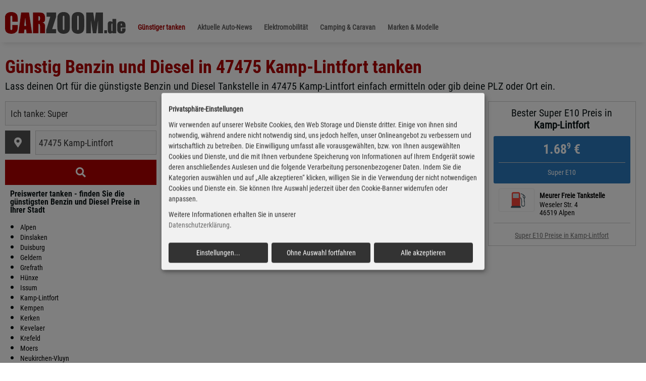

--- FILE ---
content_type: text/html; charset=UTF-8
request_url: https://www.carzoom.de/tanken/47475-kamp-lintfort/
body_size: 6106
content:
<!DOCTYPE html>
<html lang="de" class="no-js">
<head>
<!-- Google tag (gtag.js) -->
<script data-name="google-analytics"  data-type="application/javascript" type="text/plain" data-src="https://www.googletagmanager.com/gtag/js?id=G-XPZWFXEVMK"></script>
<script data-name="google-analytics"  data-type="application/javascript" type="text/plain">
  window.dataLayer = window.dataLayer || [];
  function gtag(){dataLayer.push(arguments);}
  gtag('js', new Date());

  gtag('config', 'G-XPZWFXEVMK');
</script>
<script defer src="/files/consent/config_am24.js?1722535597"></script>
<script defer src="/files/consent/klaro.js?1722534682" data-config="klaroConfig" data-style-prefix="klaro"></script>
<meta charset="UTF-8">
<title>Diesel, Super und Benzin Preise in 47475 Kamp-Lintfort</title>
<base href="https://www.carzoom.de/">
<meta name="robots" content="index,follow">
<meta name="description" content="Aktuelle Diesel, Super und Benzin Preise in 47475 Kamp-Lintfort - wir vergleichen die Preise aller Tankstellen in Kamp-Lintfort.">
<meta name="keywords" content="">
<meta name="generator" content="Contao Open Source CMS">
<meta property="og:image" content="">
<meta property="og:image:type" content="image/jpeg">
<meta property="og:title" content="Diesel, Super und Benzin Preise in 47475 Kamp-Lintfort">
<meta name="og:description" content="Aktuelle Diesel, Super und Benzin Preise in 47475 Kamp-Lintfort - wir vergleichen die Preise aller Tankstellen in Kamp-Lintfort.">
<meta name="viewport" content="width=device-width, initial-scale=1.0, user-scalable=no">
<link rel="stylesheet" href="assets/css/mobile-menu.min.css,slick.css,slick-theme.css,pretty-checkbox.mi...-bde84a54.css">
<script async src="https://pagead2.googlesyndication.com/pagead/js/adsbygoogle.js?client=ca-pub-4638105821497863" crossorigin="anonymous"></script>
<script src="assets/js/jquery.min.js,mobile-menu.jquery.min.js-f68c533b.js"></script><link rel="apple-touch-icon-precomposed" href="/files/img/site/fav/favicon.png">
<link rel="icon" type="image/png" href="/files/img/site/fav/favicon.png">
<link rel="shortcut icon" type="image/x-icon" href="/files/img/site/fav/favicon.ico">
<meta name="format-detection" content="telephone=no">
<!--[if lt IE 9]><script src="assets/html5shiv//html5shiv-printshiv.min.js"></script><![endif]-->
</head>
<body id="top" class="mac chrome blink ch131 tanken">
<div id="wrapper">
<header id="header">
<div class="inside">
<div class="headinner bgc1">
<div class="h100 inside w100">
<div class="content">
<div class="pm pt0 pb0 tac">
<div class="logowrapper fl">
<a href="/" class=""><img src="files/img/site/czlogo2.png" class="logo fl" alt="" title=""></a>
</div>
<div class="fl mtxl ptl mlm">
<!-- indexer::stop -->
<div class="menuwrapper">
<nav class="mod_navigation mainmenu block">
<a href="guenstig-tanken/?redir=1&amp;plz=47475&amp;ort=kamp-lintfort&amp;fuel=&amp;consum=&amp;amount=#skipNavigation7" class="invisible">Navigation überspringen</a>
<ul class="level_1">
<li class="active tanken first"><span class="active tanken first">Günstiger tanken</span></li>
<li class="submenu sibling"><a href="news/" title="Aktuelle Auto-News" class="submenu sibling" aria-haspopup="true">Aktuelle Auto-News</a>
<ul class="level_2">
<li class="first"><a href="business/" title="Business &amp; Wirtschaft" class="first">Business & Wirtschaft</a></li>
<li class="last"><a href="ratgeber/" title="Ratgeber" class="last">Ratgeber</a></li>
</ul>
</li>
<li class="sibling"><a href="elektromobilitaet/" title="Elektromobilität" class="sibling">Elektromobilität</a></li>
<li class="sibling"><a href="camping-caravan/" title="Camping &amp; Caravan" class="sibling">Camping & Caravan</a></li>
<li class="submenu sibling last"><a href="marken-modelle/" title="Marken &amp; Modelle" class="submenu sibling last" aria-haspopup="true">Marken & Modelle</a>
<ul class="level_2">
<li class="first"><a href="vorstellungen/" title="Vorstellungen" class="first">Vorstellungen</a></li>
<li class="last"><a href="fahrberichte/" title="Fahrberichte" class="last">Fahrberichte</a></li>
</ul>
</li>
</ul>
<a id="skipNavigation7" class="invisible">&nbsp;</a>
<i class="c"></i>
</nav>
<i class="c"></i>
</div>
<!-- indexer::continue -->
</div>
<i class="c"></i>
</div>
<i class="c"></i>
</div>
</div>
</div>
<!-- indexer::stop -->
<div class="mod_mobile_menu mobmenu block">
<div id="mobile-menu-17-trigger" class="mobile_menu_trigger">
<div class="toggleMenu bgv1 pr" style="display: inline-block;"><i class="fa fa-bars"></i></div></div>
<div id="mobile-menu-17" class="mobile_menu">
<div class="inner">
<!-- indexer::stop -->
<div class="menuwrapper">
<nav class="mod_navigation mainmenu sven block">
<a href="guenstig-tanken/?redir=1&amp;plz=47475&amp;ort=kamp-lintfort&amp;fuel=&amp;consum=&amp;amount=#skipNavigation20" class="invisible">Navigation überspringen</a>
<ul class="level_1"  itemscope itemtype="http://schema.org/SiteNavigationElement">
<li class="active tanken first"><strong class="active tanken first" itemprop="name">Günstiger tanken</strong></li>
<li class="submenu sibling"><a href="news/" title="Aktuelle Auto-News" class="submenu sibling" aria-haspopup="true" itemprop="url"><span itemprop="name">Aktuelle Auto-News</span></a><ul class="level_2"  itemscope itemtype="http://schema.org/SiteNavigationElement">
<li class="first"><a href="business/" title="Business &amp; Wirtschaft" class="first" itemprop="url"><span itemprop="name">Business & Wirtschaft</span></a></li>
<li class="last"><a href="ratgeber/" title="Ratgeber" class="last" itemprop="url"><span itemprop="name">Ratgeber</span></a></li>
</ul>
</li>
<li class="sibling"><a href="elektromobilitaet/" title="Elektromobilität" class="sibling" itemprop="url"><span itemprop="name">Elektromobilität</span></a></li>
<li class="sibling"><a href="camping-caravan/" title="Camping &amp; Caravan" class="sibling" itemprop="url"><span itemprop="name">Camping & Caravan</span></a></li>
<li class="submenu sibling last"><a href="marken-modelle/" title="Marken &amp; Modelle" class="submenu sibling last" aria-haspopup="true" itemprop="url"><span itemprop="name">Marken & Modelle</span></a><ul class="level_2"  itemscope itemtype="http://schema.org/SiteNavigationElement">
<li class="first"><a href="vorstellungen/" title="Vorstellungen" class="first" itemprop="url"><span itemprop="name">Vorstellungen</span></a></li>
<li class="last"><a href="fahrberichte/" title="Fahrberichte" class="last" itemprop="url"><span itemprop="name">Fahrberichte</span></a></li>
</ul>
</li>
</ul>
<a id="skipNavigation20" class="invisible">&nbsp;</a>
<i class="c"></i>
</nav>
</div>
<!-- indexer::continue -->    </div>
</div>
<script>(function($){$('#mobile-menu-17').mobileMenu({'animation':!0,'animationSpeed':500,'breakPoint':991,'offCanvas':!1,'overlay':!1,'disableNavigation':!1,'parentTogglers':!0,'closeOnLinkClick':!1,'position':'right','size':'100','trigger':$('#mobile-menu-17-trigger')})})(jQuery)</script>
</div>
<!-- indexer::continue -->
<i class="c"></i>            </div>
</header>
<div id="container">
<div id="main">
<div class="inside">
<div class="mod_article block" id="article-90">
<div class="content">
<div class="box100 mbm ptl">
<h1 class="mbm h1 tal fwb c5 f36">G&uuml;nstig Benzin und Diesel in <em class="tanken-ort">47475 Kamp-Lintfort</em> tanken</h1>
<h2 class="fwn f20">Lass deinen Ort f&uuml;r die g&uuml;nstigste Benzin und Diesel Tankstelle in 47475 Kamp-Lintfort einfach ermitteln oder gib deine PLZ oder Ort ein.</h2>
</div>
<div class="box25 fl">
<form name="suche" action="/guenstig-tanken/?redir=1&plz=47475&ort=kamp-lintfort&fuel=&consum=&amount=" method="post" id="ahp-fuel-form">
<input name="REQUEST_TOKEN" type="hidden" value="80d2f06.xkLgVRyQBDrfeZn0ReHdbHcbiUKu_VeGrYn0la3zFDg.kAaIIGXZRwyHMsvZPY64FChixS-elAe1gOLEoNmKZ03yL5IyUNxUbYgS_g" />
<input type="hidden" value="search" name="search" />
<div class="sortcontainer">
<div class="w100 mt0 fl mbm" style="background: #fafafa; border: 1px solid #ccc">
<select name="fuel" id="ahp-fuel" class="w100 cp" onchange="getstations()">
<option value="super">Ich tanke: Super</option>
<option value="super-e10">Ich tanke: Super E10 </option>
<option value="diesel">Ich tanke: Diesel</option>
</select>
</div>
<div id="getgeo" class="fl cp">
<i class="fa fa-map-marker-alt c5 tac m0a f20"></i>
</div>
<div class="geosearch searchbox w80 mbm fr">
<input type="text" autocomplete="off" value="47475 Kamp-Lintfort" name="ort" placeholder="< Ort ermitteln oder eingeben" id="ahp-fuel-ort" onkeyup="checkform()" onfocus="$(this).val('')" />
<input type="hidden" value="" name="location" id="ahp-fuel-location" data-location="47475-kamp-lintfort" />
<input type="hidden" value="" name="sort" id="ahp-sort" />
<div class="pr zi500">
<div class="bgc1" style="border: 1px solid #ccc; border-top: 1px;padding: 10px; width:100%; display: none; " id="ahp-fuel-suggest"></div>
</div>
</div>
<i class="c"></i>
</div>
<div class="w100 cp mt0 mw100" id="ahp-fuel-searchbutton">
<div class="bgc5 tac pl"><i class="fa fa-search c1 tac m0a f20"></i></div>
</div>
</form>
<script>$('#ahp-fuel-showx').click(function(){if($('#ahp-fuel-showx i').hasClass('fa-angle-right')){$('#ahp-fuel-showx i').addClass('fa-angle-down');$('#ahp-fuel-showx i').removeClass('fa-angle-right')}else{$('#ahp-fuel-showx i').addClass('fa-angle-right');$('#ahp-fuel-showx i').removeClass('fa-angle-down')}
$('#ahp-fuel-extra').slideToggle()});function checkform(){if($('#ahp-fuel-ort').val().length>2){$.ajax({type:"GET",url:"ajax/getlocations.php?c="+$('#ahp-fuel-ort').val(),success:function(locdata){$('#ahp-fuel-suggest').html(locdata);$('#ahp-fuel-suggest').show()}})}else{$('#ahp-fuel-suggest').hide()}};function getstations(){if($('#ahp-fuel-location').data('location')!==""){var cz_url='/tanken/'+$('#ahp-fuel').val()+'/'+$('#ahp-fuel-location').data('location')+'/';if($('#ahp-amount').val()>0)cz_url+=$('#ahp-amount').val()+'/';window.location=cz_url}}
$('#ahp-fuel-searchbutton').click(function(){if($('#ahp-fuel-location').val()==""){$.alertable.alert('<span style="font-size: 14px">Bitte w&auml;hlen Sie einen Standort aus.</span>',{html:!0,hide:function(){$(this.modal).add(this.overlay).fadeOut(100)},show:function(){$(this.modal).add(this.overlay).fadeIn(100)}});return!1}else{getstations()}});$('#getgeo').click(function(){if(navigator.geolocation){navigator.geolocation.getCurrentPosition(getloc,showerr)}else{$.alertable.alert('<span style="font-size: 14px">Ihr Browser unterst&uuml;tzt keine Positionsermittlung.</span>',{html:!0,hide:function(){$(this.modal).add(this.overlay).fadeOut(100)},show:function(){$(this.modal).add(this.overlay).fadeIn(100)}})}});function getloc(position){$.ajax({type:"GET",url:"ajax/getlocations.php?b="+position.coords.latitude+"&l="+position.coords.longitude,dataType:'json',success:function(locdata){$.each(locdata,function(index,value){if(index=="location"){$('#ahp-fuel-ort').val(value);$('#ahp-fuel-location').val(value)}
if(index=="location_alias"){$('#ahp-fuel-location').data('location',value)}});getstations()}})}
function showerr(error){switch(error.code){case error.PERMISSION_DENIED:ahp_alert("Fehler!","Benutzer lehnte Standortabfrage ab.");break;case error.POSITION_UNAVAILABLE:ahp_alert("Fehler!","Standortdaten sind nicht verf�gbar.");break;case error.TIMEOUT:ahp_alert("Fehler!","Die Standortabfrage dauerte zu lange (Time-out).");break;case error.UNKNOWN_ERROR:ahp_alert("Fehler!","unbekannter Fehler.");break}}
function ahp_alert(headline,message){$.alertable.alert('<span class="f20 b">'+headline+'</span><i class="c mbl"></i><div class="line mbl"></div><span class="f16">'+message+'</span>',{html:!0,hide:function(){$(this.modal).add(this.overlay).fadeOut(100)},show:function(){$(this.modal).add(this.overlay).fadeIn(100)}})}
$('.ahp-fuel-locset').click(function(){$('#ahp-fuel-suggest').fadeOut()});$('.sortbut').click(function(){$('#ahp-sort').val($(this).data('sort'));$('.sortbut').removeClass('active');$(this).addClass('active');getstations()});$(document).ready(function(){if($('#ahp-fuel-ort').val()!=""){$('#ahp-fuel-location').val($('#ahp-fuel-ort').val())}
$('form').submit(function(e){e.preventDefault()})})</script>
<div class="content mbxl ulstyle ulstyle2">
<div class="box100">
<h3 class="fwb mtm f16">Preiswerter tanken - finden Sie die g&uuml;nstigsten Benzin und Diesel Preise in Ihrer Stadt</h3>
<ul class="">
<li><a title="G&uuml;nstige Tankstellen in Alpen" href="/tanken/46519-alpen/" class="c0 tdn f14">Alpen</a></li>
<li><a title="G&uuml;nstige Tankstellen in Dinslaken" href="/tanken/46535-dinslaken/" class="c0 tdn f14">Dinslaken</a></li>
<li><a title="G&uuml;nstige Tankstellen in Duisburg" href="/tanken/47051-duisburg/" class="c0 tdn f14">Duisburg</a></li>
<li><a title="G&uuml;nstige Tankstellen in Geldern" href="/tanken/47608-geldern/" class="c0 tdn f14">Geldern</a></li>
<li><a title="G&uuml;nstige Tankstellen in Grefrath" href="/tanken/47929-grefrath/" class="c0 tdn f14">Grefrath</a></li>
<li><a title="G&uuml;nstige Tankstellen in Hünxe" href="/tanken/46569-hünxe/" class="c0 tdn f14">Hünxe</a></li>
</ul>
<ul class="">
<li><a title="G&uuml;nstige Tankstellen in Issum" href="/tanken/47661-issum/" class="c0 tdn f14">Issum</a></li>
<li><a title="G&uuml;nstige Tankstellen in Kamp-Lintfort" href="/tanken/47475-kamp-lintfort/" class="c0 tdn f14">Kamp-Lintfort</a></li>
<li><a title="G&uuml;nstige Tankstellen in Kempen" href="/tanken/47906-kempen/" class="c0 tdn f14">Kempen</a></li>
<li><a title="G&uuml;nstige Tankstellen in Kerken" href="/tanken/47647-kerken/" class="c0 tdn f14">Kerken</a></li>
<li><a title="G&uuml;nstige Tankstellen in Kevelaer" href="/tanken/47623-kevelaer/" class="c0 tdn f14">Kevelaer</a></li>
<li><a title="G&uuml;nstige Tankstellen in Krefeld" href="/tanken/47798-krefeld/" class="c0 tdn f14">Krefeld</a></li>
</ul>
<ul class="">
<li><a title="G&uuml;nstige Tankstellen in Moers" href="/tanken/47441-moers/" class="c0 tdn f14">Moers</a></li>
<li><a title="G&uuml;nstige Tankstellen in Neukirchen-Vluyn" href="/tanken/47506-neukirchen-vluyn/" class="c0 tdn f14">Neukirchen-Vluyn</a></li>
<li><a title="G&uuml;nstige Tankstellen in Rheinberg" href="/tanken/47495-rheinberg/" class="c0 tdn f14">Rheinberg</a></li>
<li><a title="G&uuml;nstige Tankstellen in Rheurdt" href="/tanken/47509-rheurdt/" class="c0 tdn f14">Rheurdt</a></li>
<li><a title="G&uuml;nstige Tankstellen in Sonsbeck" href="/tanken/47665-sonsbeck/" class="c0 tdn f14">Sonsbeck</a></li>
<li><a title="G&uuml;nstige Tankstellen in Straelen" href="/tanken/47638-straelen/" class="c0 tdn f14">Straelen</a></li>
</ul>
<ul class="">
<li><a title="G&uuml;nstige Tankstellen in Tönisvorst" href="/tanken/47918-tönisvorst/" class="c0 tdn f14">Tönisvorst</a></li>
<li><a title="G&uuml;nstige Tankstellen in Uedem" href="/tanken/47589-uedem/" class="c0 tdn f14">Uedem</a></li>
<li><a title="G&uuml;nstige Tankstellen in Voerde" href="/tanken/46562-voerde/" class="c0 tdn f14">Voerde</a></li>
<li><a title="G&uuml;nstige Tankstellen in Wachtendonk" href="/tanken/47669-wachtendonk/" class="c0 tdn f14">Wachtendonk</a></li>
<li><a title="G&uuml;nstige Tankstellen in Wesel" href="/tanken/46483-wesel/" class="c0 tdn f14">Wesel</a></li>
<li><a title="G&uuml;nstige Tankstellen in Wunder" href="/tanken/84163-wunder/" class="c0 tdn f14">Wunder</a></li>
</ul>
<ul class="">
<li><a title="G&uuml;nstige Tankstellen in Xanten" href="/tanken/46509-xanten/" class="c0 tdn f14">Xanten</a></li>
</ul>
</div>
</div>
<i class="c"></i>
</div>
<div class="box75 fl mw100">
<div id="ahp-fuel-station">
<div  class="dib box33 mbox100 bor1 bc9 fl pm f20 lhs tac mt0">
Bester Diesel Preis in<br><strong>Kamp-Lintfort</strong><br>
<div class=" mtm mbm tac pm w100 fl statdata pr best fwb mw100">1.78<sup class="f16">9</sup> &euro;<i class="c line mtm"></i><span class="f14 fwn">Diesel</span></div>
<i class="c"></i>
<img src="/files/img/site/brands/stations/calpam.png" class="station fl mm mt0">
<div class="fl mf14 pt0 w60 tal">
<div class="fl">
<a href="/tankstelle/calpam-tankstelle-47495-rheinberg-alpener-str-260/" class="c0 tdn"><strong class="f14 dib">Calpam</strong><br>
<span class="f14">Alpener Str. 260<br>47495 Rheinberg</span></a>
<br>
<img src="files/img/site/mtsk_logo_small.png" class="w5 fl mls mtm dn" alt="bereitgestellt von der Markttransparenzstelle f�r Kraftstoffe (MTS-K)" title="bereitgestellt von der Markttransparenzstelle f�r Kraftstoffe (MTS-K)">
</div>
</div>
<i class="c"></i>
<i class="line mtm mbm"></i>
<a href="/tanken/diesel/47475-kamp-lintfort/" class="f14 c6">Diesel Preise in Kamp-Lintfort</a>
</div>
<div  class="dib box33 mbox100 bor1 bc9 fl pm f20 lhs tac mt0">
Bester Super Preis in<br><strong>Kamp-Lintfort</strong><br>
<div class=" mtm mbm tac pm w100 fl statdata pr best fwb mw100">1.72<sup class="f16">9</sup> &euro;<i class="c line mtm"></i><span class="f14 fwn">Super</span></div>
<i class="c"></i>
<img src="/files/img/site/brands/stations/default.png" class="station fl mm mt0">
<div class="fl mf14 pt0 w60 tal">
<div class="fl">
<a href="/tankstelle/tankstelle-meurer-46519-alpen-weseler-str-4/" class="c0 tdn"><strong class="f14 dib">Meurer Freie Tankstelle</strong><br>
<span class="f14">Weseler Str. 4<br>46519 Alpen</span></a>
<br>
<img src="files/img/site/mtsk_logo_small.png" class="w5 fl mls mtm dn" alt="bereitgestellt von der Markttransparenzstelle f�r Kraftstoffe (MTS-K)" title="bereitgestellt von der Markttransparenzstelle f�r Kraftstoffe (MTS-K)">
</div>
</div>
<i class="c"></i>
<i class="line mtm mbm"></i>
<a href="/tanken/super/47475-kamp-lintfort/" class="f14 c6">Super Preise in Kamp-Lintfort</a>
</div>
<div  class="dib box33 mbox100 bor1 bc9 fl pm f20 lhs tac mt0">
Bester Super E10 Preis in<br><strong>Kamp-Lintfort</strong><br>
<div class=" mtm mbm tac pm w100 fl statdata pr best fwb mw100">1.68<sup class="f16">9</sup> &euro;<i class="c line mtm"></i><span class="f14 fwn">Super E10</span></div>
<i class="c"></i>
<img src="/files/img/site/brands/stations/default.png" class="station fl mm mt0">
<div class="fl mf14 pt0 w60 tal">
<div class="fl">
<a href="/tankstelle/tankstelle-meurer-46519-alpen-weseler-str-4/" class="c0 tdn"><strong class="f14 dib">Meurer Freie Tankstelle</strong><br>
<span class="f14">Weseler Str. 4<br>46519 Alpen</span></a>
<br>
<img src="files/img/site/mtsk_logo_small.png" class="w5 fl mls mtm dn" alt="bereitgestellt von der Markttransparenzstelle f�r Kraftstoffe (MTS-K)" title="bereitgestellt von der Markttransparenzstelle f�r Kraftstoffe (MTS-K)">
</div>
</div>
<i class="c"></i>
<i class="line mtm mbm"></i>
<a href="/tanken/super-e10/47475-kamp-lintfort/" class="f14 c6">Super E10 Preise in Kamp-Lintfort</a>
</div>
</div>
<div id="ahp-fuel-loading" class="tac pxxl b" style="display: none; min-height: 800px">
Wird geladen ...
</div>
﻿
</div>
<i class="c"></i>
</div>
</div>
</div>
</div>
</div>
<footer id="footer">
<div class="inside">
﻿<div class="content">
<div class="box100 lhm">
<h4 class="f24 c4 ptxl">carzoom.de</h4>
</div>
<div class="">
<div class="pm">
<div class="line mbl"></div>
<div class="w33 fl mtm">
Aktuelle Automobil-News
</div>
<div class="w33 fl c6 tac pr mtm">
<a href="/impressum/" class="c6 mrxl">Impressum</a>
<a href="/datenschutz/" class="c6 mrxl">Datenschutz</a><i class="c mbm"></i>
<span class="f12 c6">Datenschutz-Einstellungen: </span>
<span onclick="klaro.show(undefined, true);return false;" rel="nofollow" class="c6 cp f12">bearbeiten</span>&nbsp;|&nbsp;<span onclick="klaro.getManager().resetConsents();klaro.show(undefined, false)" rel="nofollow" class="c6 cp f12">zurücksetzen</span>
</div>
<div class="w33 fl mtm">
<a href="https://www.autohaus-plus.de" rel="noopener" class="fr c6" target="_blank" title="Autohaus Marketing mit Autohaus Plus">powered by AutohausPlus</a>
</div>
</div><i class="c"></i>
</div>
<div class="f10 c6 emissionen mtl">
<div class="line mbl"></div>
<div class="dn">
<sup>*</sup><span class="f13 b">Informationen zu den Verbrauchsangaben</span><br>
Die angegebenen (kombinierten) Werte wurden nach den vorgeschriebenen Messverfahren (VO(EG)715/2007 in der gegenw&auml;rtig geltenden Fassung) ermittelt. Die Angaben beziehen sich nicht auf ein einzelnes Fahrzeug und sind nicht Bestandteil des Angebots, sondern dienen allein Vergleichszwecken zwischen den verschiedenen Fahrzeugtypen. Der Kraftstoffverbrauch und die CO2-Emissionen eines Fahrzeugs h&auml;ngen nicht nur von der effizienten Ausnutzung des Kraftstoffs durch das Fahrzeug ab, sondern werden auch vom Fahrverhalten und anderen nichttechnischen Faktoren beeinflusst. Hinweis nach Richtlinie 1999/94/EG. Weitere Informationen zum offiziellen Kraftstoffverbrauch und den offiziellen spezifischen CO2-Emissionen neuer Personenkraftwagen k&ouml;nnen dem "Leitfaden &uuml;ber den Kraftstoffverbrauch und die CO2-Emissionen neuer Personenkraftwagen" entnommen werden, der an allen Verkaufsstellen und bei der "Deutschen Automobil Treuhand GmbH" unter www.dat.de unentgeltlich erh&auml;ltlich ist.
<br><br>
Bei den angegebenen CO2-Emissionen handelt es sich um die Werte, die im Rahmen der Typgenehmigung des Fahrzeugs ermittelt wurden. M&ouml;glicherweise sind diese Werte unzutreffend. Wir bem&uuml;hen uns, den Vorgang schnellstm&ouml;glich aufzukl&auml;ren und werden die Werte, falls erforderlich, in Abstimmung mit den zust&auml;ndigen Beh&ouml;rden korrigieren.
</div>
</div>
</div>
</div>
</footer>
</div>
<script src="files/js/jquery.alertable.min.js?v=bb84c042"></script>
<script src="/files/js/combi_import.min.js"></script>
</body>
</html>

--- FILE ---
content_type: text/html; charset=utf-8
request_url: https://www.google.com/recaptcha/api2/aframe
body_size: 267
content:
<!DOCTYPE HTML><html><head><meta http-equiv="content-type" content="text/html; charset=UTF-8"></head><body><script nonce="osNx2J7NfLRw53MyxkIvJg">/** Anti-fraud and anti-abuse applications only. See google.com/recaptcha */ try{var clients={'sodar':'https://pagead2.googlesyndication.com/pagead/sodar?'};window.addEventListener("message",function(a){try{if(a.source===window.parent){var b=JSON.parse(a.data);var c=clients[b['id']];if(c){var d=document.createElement('img');d.src=c+b['params']+'&rc='+(localStorage.getItem("rc::a")?sessionStorage.getItem("rc::b"):"");window.document.body.appendChild(d);sessionStorage.setItem("rc::e",parseInt(sessionStorage.getItem("rc::e")||0)+1);localStorage.setItem("rc::h",'1768717103382');}}}catch(b){}});window.parent.postMessage("_grecaptcha_ready", "*");}catch(b){}</script></body></html>